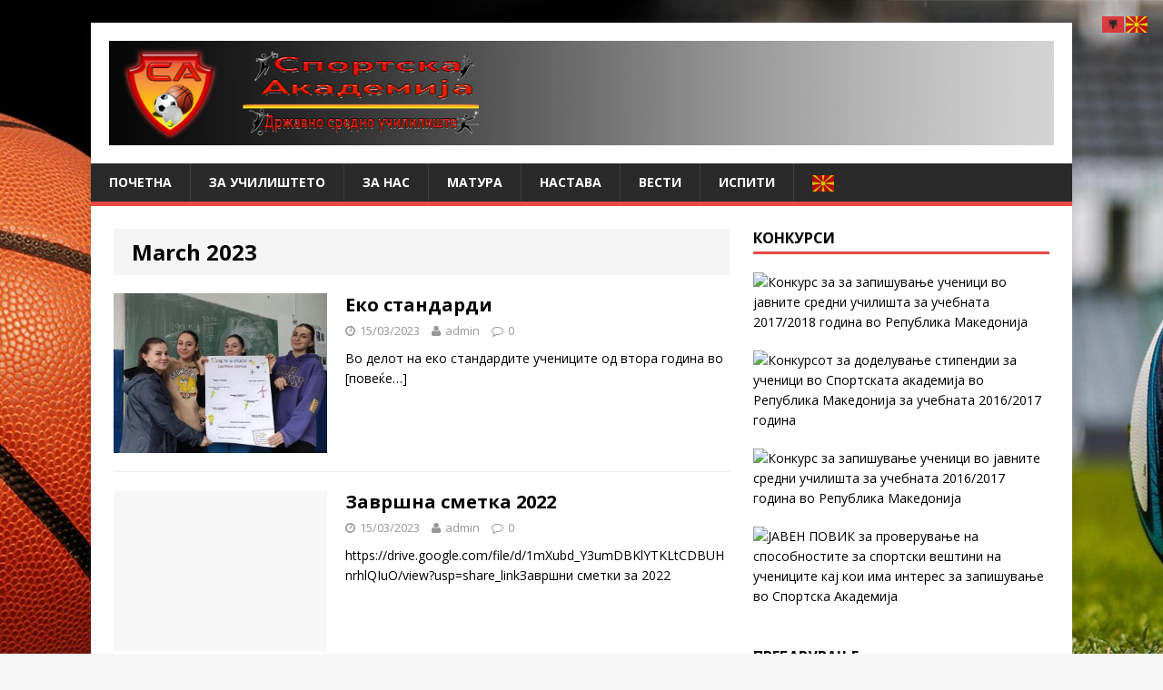

--- FILE ---
content_type: text/html; charset=UTF-8
request_url: https://sportskaakademija.edu.mk/2023/03/
body_size: 54337
content:
<!DOCTYPE html>
<html class="no-js" lang="en-US">
<head>
<meta charset="UTF-8">
<meta name="viewport" content="width=device-width, initial-scale=1.0">
<link rel="profile" href="http://gmpg.org/xfn/11" />
<link rel="pingback" href="https://sportskaakademija.edu.mk/xmlrpc.php" />
<title>March 2023 &#8211; ДСУ Спортска академија</title>
<link rel='dns-prefetch' href='//fonts.googleapis.com' />
<link rel='dns-prefetch' href='//s.w.org' />
<link rel="alternate" type="application/rss+xml" title="ДСУ Спортска академија &raquo; Feed" href="https://sportskaakademija.edu.mk/feed/" />
<link rel="alternate" type="application/rss+xml" title="ДСУ Спортска академија &raquo; Comments Feed" href="https://sportskaakademija.edu.mk/comments/feed/" />
		<script type="text/javascript">
			window._wpemojiSettings = {"baseUrl":"https:\/\/s.w.org\/images\/core\/emoji\/12.0.0-1\/72x72\/","ext":".png","svgUrl":"https:\/\/s.w.org\/images\/core\/emoji\/12.0.0-1\/svg\/","svgExt":".svg","source":{"concatemoji":"https:\/\/sportskaakademija.edu.mk\/wp-includes\/js\/wp-emoji-release.min.js?ver=5.3.20"}};
			!function(e,a,t){var n,r,o,i=a.createElement("canvas"),p=i.getContext&&i.getContext("2d");function s(e,t){var a=String.fromCharCode;p.clearRect(0,0,i.width,i.height),p.fillText(a.apply(this,e),0,0);e=i.toDataURL();return p.clearRect(0,0,i.width,i.height),p.fillText(a.apply(this,t),0,0),e===i.toDataURL()}function c(e){var t=a.createElement("script");t.src=e,t.defer=t.type="text/javascript",a.getElementsByTagName("head")[0].appendChild(t)}for(o=Array("flag","emoji"),t.supports={everything:!0,everythingExceptFlag:!0},r=0;r<o.length;r++)t.supports[o[r]]=function(e){if(!p||!p.fillText)return!1;switch(p.textBaseline="top",p.font="600 32px Arial",e){case"flag":return s([127987,65039,8205,9895,65039],[127987,65039,8203,9895,65039])?!1:!s([55356,56826,55356,56819],[55356,56826,8203,55356,56819])&&!s([55356,57332,56128,56423,56128,56418,56128,56421,56128,56430,56128,56423,56128,56447],[55356,57332,8203,56128,56423,8203,56128,56418,8203,56128,56421,8203,56128,56430,8203,56128,56423,8203,56128,56447]);case"emoji":return!s([55357,56424,55356,57342,8205,55358,56605,8205,55357,56424,55356,57340],[55357,56424,55356,57342,8203,55358,56605,8203,55357,56424,55356,57340])}return!1}(o[r]),t.supports.everything=t.supports.everything&&t.supports[o[r]],"flag"!==o[r]&&(t.supports.everythingExceptFlag=t.supports.everythingExceptFlag&&t.supports[o[r]]);t.supports.everythingExceptFlag=t.supports.everythingExceptFlag&&!t.supports.flag,t.DOMReady=!1,t.readyCallback=function(){t.DOMReady=!0},t.supports.everything||(n=function(){t.readyCallback()},a.addEventListener?(a.addEventListener("DOMContentLoaded",n,!1),e.addEventListener("load",n,!1)):(e.attachEvent("onload",n),a.attachEvent("onreadystatechange",function(){"complete"===a.readyState&&t.readyCallback()})),(n=t.source||{}).concatemoji?c(n.concatemoji):n.wpemoji&&n.twemoji&&(c(n.twemoji),c(n.wpemoji)))}(window,document,window._wpemojiSettings);
		</script>
		<style type="text/css">
img.wp-smiley,
img.emoji {
	display: inline !important;
	border: none !important;
	box-shadow: none !important;
	height: 1em !important;
	width: 1em !important;
	margin: 0 .07em !important;
	vertical-align: -0.1em !important;
	background: none !important;
	padding: 0 !important;
}
</style>
	<link rel='stylesheet' id='wp-block-library-css'  href='https://sportskaakademija.edu.mk/wp-includes/css/dist/block-library/style.min.css?ver=5.3.20' type='text/css' media='all' />
<link rel='stylesheet' id='mh-google-fonts-css'  href='https://fonts.googleapis.com/css?family=Open+Sans:400,400italic,700,600' type='text/css' media='all' />
<link rel='stylesheet' id='mh-magazine-lite-css'  href='https://sportskaakademija.edu.mk/wp-content/themes/mh-magazine-lite/style.css?ver=2.3.1' type='text/css' media='all' />
<link rel='stylesheet' id='mh-font-awesome-css'  href='https://sportskaakademija.edu.mk/wp-content/themes/mh-magazine-lite/includes/font-awesome.min.css' type='text/css' media='all' />
<script type='text/javascript' src='https://sportskaakademija.edu.mk/wp-includes/js/jquery/jquery.js?ver=1.12.4-wp'></script>
<script type='text/javascript' src='https://sportskaakademija.edu.mk/wp-includes/js/jquery/jquery-migrate.min.js?ver=1.4.1'></script>
<script type='text/javascript' src='https://sportskaakademija.edu.mk/wp-content/themes/mh-magazine-lite/js/scripts.js?ver=5.3.20'></script>
<link rel='https://api.w.org/' href='https://sportskaakademija.edu.mk/wp-json/' />
<link rel="EditURI" type="application/rsd+xml" title="RSD" href="https://sportskaakademija.edu.mk/xmlrpc.php?rsd" />
<link rel="wlwmanifest" type="application/wlwmanifest+xml" href="https://sportskaakademija.edu.mk/wp-includes/wlwmanifest.xml" /> 
<meta name="generator" content="WordPress 5.3.20" />
<!--[if lt IE 9]>
<script src="https://sportskaakademija.edu.mk/wp-content/themes/mh-magazine-lite/js/css3-mediaqueries.js"></script>
<![endif]-->
<style type="text/css" id="custom-background-css">
body.custom-background { background-image: url("https://sportskaakademija.edu.mk/wp-content/uploads/2016/05/Pozadina.jpg"); background-position: center top; background-size: auto; background-repeat: repeat; background-attachment: scroll; }
</style>
	<link rel="icon" href="https://sportskaakademija.edu.mk/wp-content/uploads/2016/04/cropped-Sportska-akademija-stit-32x32.png" sizes="32x32" />
<link rel="icon" href="https://sportskaakademija.edu.mk/wp-content/uploads/2016/04/cropped-Sportska-akademija-stit-192x192.png" sizes="192x192" />
<link rel="apple-touch-icon-precomposed" href="https://sportskaakademija.edu.mk/wp-content/uploads/2016/04/cropped-Sportska-akademija-stit-180x180.png" />
<meta name="msapplication-TileImage" content="https://sportskaakademija.edu.mk/wp-content/uploads/2016/04/cropped-Sportska-akademija-stit-270x270.png" />
</head>
<body id="mh-mobile" class="archive date custom-background mh-right-sb">
<div class="mh-container mh-container-outer">
<div class="mh-header-mobile-nav clearfix"></div>
<header class="mh-header">
	<div class="mh-container mh-container-inner mh-row clearfix">
		<div class="mh-custom-header" role="banner">
<a href="https://sportskaakademija.edu.mk/" title="ДСУ Спортска академија" rel="home">
<div class="mh-site-logo" role="banner">
<img class="mh-header-image" src="https://sportskaakademija.edu.mk/wp-content/uploads/2016/05/Sportska-akademija-logo1.jpg" height="150" width="1362" alt="ДСУ Спортска академија" />
</div>
</a>
</div>
	</div>
	<div class="mh-main-nav-wrap">
		<nav class="mh-main-nav mh-container mh-container-inner clearfix">
			<div class="menu-meni-container"><ul id="menu-meni" class="menu"><li id="menu-item-14" class="menu-item menu-item-type-post_type menu-item-object-page menu-item-home menu-item-14"><a href="https://sportskaakademija.edu.mk/">Почетна</a></li>
<li id="menu-item-184" class="menu-item menu-item-type-post_type menu-item-object-page menu-item-has-children menu-item-184"><a href="https://sportskaakademija.edu.mk/%d0%b7%d0%b0-%d1%83%d1%87%d0%b8%d0%bb%d0%b8%d1%88%d1%82%d0%b5%d1%82%d0%be/">За училиштето</a>
<ul class="sub-menu">
	<li id="menu-item-49" class="menu-item menu-item-type-post_type menu-item-object-page menu-item-49"><a href="https://sportskaakademija.edu.mk/%d0%ba%d0%be%d0%bd%d1%82%d0%b0%d0%ba%d1%82/">Контакт</a></li>
	<li id="menu-item-125" class="menu-item menu-item-type-post_type menu-item-object-page menu-item-has-children menu-item-125"><a href="https://sportskaakademija.edu.mk/%d0%b4%d0%be%d0%ba%d1%83%d0%bc%d0%b5%d0%bd%d1%82%d0%b8/">Прописи</a>
	<ul class="sub-menu">
		<li id="menu-item-189" class="menu-item menu-item-type-post_type menu-item-object-page menu-item-189"><a href="https://sportskaakademija.edu.mk/%d0%b7%d0%b0%d0%ba%d0%be%d0%bd%d0%b8/">Закони</a></li>
		<li id="menu-item-192" class="menu-item menu-item-type-post_type menu-item-object-page menu-item-192"><a href="https://sportskaakademija.edu.mk/%d0%bf%d1%80%d0%b0%d0%b2%d0%b8%d0%bb%d0%bd%d0%b8%d1%86%d0%b8/">Правилници</a></li>
		<li id="menu-item-705" class="menu-item menu-item-type-post_type menu-item-object-page menu-item-705"><a href="https://sportskaakademija.edu.mk/%d0%bd%d0%be%d1%80%d0%bc%d0%b0%d1%82%d0%b8%d0%b2%d0%bd%d0%b8-%d0%b0%d0%ba%d1%82%d0%b8-%d0%bd%d0%b0-%d1%83%d1%87%d0%b8%d0%bb%d0%b8%d1%88%d1%82%d0%b5%d1%82%d0%be/">Нормативни акти на училиштето</a></li>
	</ul>
</li>
</ul>
</li>
<li id="menu-item-44" class="menu-item menu-item-type-post_type menu-item-object-page menu-item-has-children menu-item-44"><a href="https://sportskaakademija.edu.mk/%d0%b7%d0%b0-%d0%bd%d0%b0%d1%81/">За нас</a>
<ul class="sub-menu">
	<li id="menu-item-100" class="menu-item menu-item-type-post_type menu-item-object-page menu-item-100"><a href="https://sportskaakademija.edu.mk/%d0%b4%d0%b8%d1%80%d0%b5%d0%ba%d1%82%d0%be%d1%80/">Директор</a></li>
	<li id="menu-item-197" class="menu-item menu-item-type-post_type menu-item-object-page menu-item-197"><a href="https://sportskaakademija.edu.mk/%d0%bf%d1%80%d0%be%d1%84%d0%b5%d1%81%d0%be%d1%80%d0%b8/">Професори</a></li>
	<li id="menu-item-200" class="menu-item menu-item-type-post_type menu-item-object-page menu-item-200"><a href="https://sportskaakademija.edu.mk/%d0%bc%d0%b5%d0%bd%d1%82%d0%be%d1%80%d0%b8/">Ментори</a></li>
	<li id="menu-item-352" class="menu-item menu-item-type-post_type menu-item-object-page menu-item-352"><a href="https://sportskaakademija.edu.mk/%d1%82%d1%80%d0%b5%d0%bd%d0%b5%d1%80%d0%b8/">Тренери</a></li>
	<li id="menu-item-203" class="menu-item menu-item-type-post_type menu-item-object-page menu-item-203"><a href="https://sportskaakademija.edu.mk/%d0%b0%d0%b4%d0%bc%d0%b8%d0%bd%d0%b8%d1%81%d1%82%d1%80%d0%b0%d1%86%d0%b8%d1%98%d0%b0/">Администрација</a></li>
	<li id="menu-item-1967" class="menu-item menu-item-type-post_type menu-item-object-page menu-item-1967"><a href="https://sportskaakademija.edu.mk/%d1%81%d1%82%d1%80%d1%83%d1%87%d0%bd%d0%b0-%d1%81%d0%bb%d1%83%d0%b6%d0%b1%d0%b0/">Стручна служба</a></li>
	<li id="menu-item-1466" class="menu-item menu-item-type-post_type menu-item-object-page menu-item-1466"><a href="https://sportskaakademija.edu.mk/%d0%b5-%d0%bd%d0%b0%d1%81%d1%82%d0%b0%d0%b2%d0%b0/">Е-настава</a></li>
</ul>
</li>
<li id="menu-item-1629" class="menu-item menu-item-type-custom menu-item-object-custom menu-item-1629"><a href="http://sportskaakademija.edu.mk/%d0%b5-%d0%bc%d0%b0%d1%82%d1%83%d1%80%d0%b0/">Матура</a></li>
<li id="menu-item-52" class="menu-item menu-item-type-post_type menu-item-object-page menu-item-has-children menu-item-52"><a href="https://sportskaakademija.edu.mk/%d0%bd%d0%b0%d1%81%d1%82%d0%b0%d0%b2%d0%b0/">Настава</a>
<ul class="sub-menu">
	<li id="menu-item-361" class="menu-item menu-item-type-post_type menu-item-object-page menu-item-361"><a href="https://sportskaakademija.edu.mk/%d0%bd%d0%b0%d1%81%d1%82%d0%b0%d0%b2%d0%b5%d0%bd-%d0%bf%d0%bb%d0%b0%d0%bd/">Наставен план</a></li>
	<li id="menu-item-355" class="menu-item menu-item-type-post_type menu-item-object-page menu-item-355"><a href="https://sportskaakademija.edu.mk/%d0%bf%d0%b0%d1%80%d0%b0%d0%bb%d0%b5%d0%bb%d0%ba%d0%b8/">Паралелки</a></li>
	<li id="menu-item-386" class="menu-item menu-item-type-post_type menu-item-object-page menu-item-386"><a href="https://sportskaakademija.edu.mk/%d0%bf%d1%80%d0%be%d1%84%d0%b5%d1%81%d0%be%d1%80%d0%b8/">Професори</a></li>
	<li id="menu-item-17" class="menu-item menu-item-type-post_type menu-item-object-page menu-item-has-children menu-item-17"><a href="https://sportskaakademija.edu.mk/%d1%83%d0%bf%d0%b8%d1%81%d0%b8/">Уписи</a>
	<ul class="sub-menu">
		<li id="menu-item-968" class="menu-item menu-item-type-post_type menu-item-object-page menu-item-968"><a href="https://sportskaakademija.edu.mk/%d1%83%d0%bf%d0%b8%d1%81%d0%b8/%d1%80%d0%b5%d0%b7%d1%83%d0%bb%d1%82%d0%b0%d1%82%d0%b8-%d0%be%d0%b4-%d1%81%d0%b5%d0%bb%d0%b5%d0%ba%d1%86%d0%b8%d1%98%d0%b0-%d0%b7%d0%b0-%d1%83%d0%bf%d0%b8%d1%81/">Резултати од селекција за упис</a></li>
	</ul>
</li>
</ul>
</li>
<li id="menu-item-334" class="menu-item menu-item-type-custom menu-item-object-custom menu-item-has-children menu-item-334"><a href="http://sportskaakademija.edu.mk/2017/">Вести</a>
<ul class="sub-menu">
	<li id="menu-item-181" class="menu-item menu-item-type-post_type menu-item-object-page menu-item-has-children menu-item-181"><a href="https://sportskaakademija.edu.mk/%d1%84%d0%be%d1%82%d0%be%d0%b3%d0%b0%d0%bb%d0%b5%d1%80%d0%b8%d1%98%d0%b0/">Фотогалерија</a>
	<ul class="sub-menu">
		<li id="menu-item-639" class="menu-item menu-item-type-post_type menu-item-object-page menu-item-639"><a href="https://sportskaakademija.edu.mk/%d0%b2%d0%b8%d0%b4%d0%b5%d0%be-%d0%b3%d0%b0%d0%bb%d0%b5%d1%80%d0%b8%d1%98%d0%b0/">Видео галерија</a></li>
	</ul>
</li>
	<li id="menu-item-867" class="menu-item menu-item-type-custom menu-item-object-custom menu-item-867"><a href="http://sportskaakademija.edu.mk/2016/">2016</a></li>
	<li id="menu-item-1351" class="menu-item menu-item-type-custom menu-item-object-custom menu-item-1351"><a href="http://sportskaakademija.edu.mk/wp-content/uploads/2019/03/Zavrsna_smetka_2018.pdf">Завршна сметка за 2018</a></li>
	<li id="menu-item-1586" class="menu-item menu-item-type-custom menu-item-object-custom menu-item-1586"><a href="http://sportskaakademija.edu.mk/%d0%bf%d1%80%d0%b8%d1%85%d0%be%d0%b4%d0%b8-%d1%80%d0%b0%d1%81%d1%85%d0%be%d0%b4%d0%b8-%d0%b8-%d0%b1%d0%b8%d0%bb%d0%b0%d0%bd%d1%81-%d0%bd%d0%b0-%d1%81%d0%be%d1%81%d1%82%d0%be%d1%98%d0%b1%d0%b0-%d0%b7-2/">Приходи и расходи за 2019 година</a></li>
	<li id="menu-item-2066" class="menu-item menu-item-type-custom menu-item-object-custom menu-item-2066"><a href="http://sportskaakademija.edu.mk/%d0%bf%d1%80%d0%b8%d1%85%d0%be%d0%b4%d0%b8-%d1%80%d0%b0%d1%81%d1%85%d0%be%d0%b4%d0%b8-%d0%b8-%d0%b1%d0%b8%d0%bb%d0%b0%d0%bd%d1%81-%d0%bd%d0%b0-%d1%81%d0%be%d1%81%d1%82%d0%be%d1%98%d0%b1%d0%b0-%d0%b7-3/">Завршна сметка за 2020</a></li>
	<li id="menu-item-2182" class="menu-item menu-item-type-custom menu-item-object-custom menu-item-2182"><a href="http://sportskaakademija.edu.mk/%d0%b7%d0%b0%d0%b2%d1%80%d1%88%d0%bd%d0%b0-%d1%81%d0%bc%d0%b5%d1%82%d0%ba%d0%b0-%d0%b4%d1%81%d1%83-%d1%81%d0%bf%d0%be%d1%80%d1%82%d1%81%d0%ba%d0%b0-%d0%b0%d0%ba%d0%b0%d0%b4%d0%b5%d0%bc%d0%b8%d1%98/">Завршна сметка за 2021</a></li>
	<li id="menu-item-2400" class="menu-item menu-item-type-custom menu-item-object-custom menu-item-2400"><a href="http://sportskaakademija.edu.mk/%d0%b7%d0%b0%d0%b2%d1%80%d1%88%d0%bd%d0%b0-%d1%81%d0%bc%d0%b5%d1%82%d0%ba%d0%b0-2022/">Завршна сметка за 2022</a></li>
	<li id="menu-item-2546" class="menu-item menu-item-type-custom menu-item-object-custom menu-item-2546"><a href="https://sportskaakademija.edu.mk/%d0%b7%d0%b0%d0%b2%d1%80%d1%88%d0%bd%d0%b0-%d1%81%d0%bc%d0%b5%d1%82%d0%ba%d0%b0-%d0%b7%d0%b0-2023/">Завршна сметка за 2023</a></li>
</ul>
</li>
<li id="menu-item-1981" class="menu-item menu-item-type-post_type menu-item-object-page menu-item-1981"><a href="https://sportskaakademija.edu.mk/%d0%b8%d1%81%d0%bf%d0%b8%d1%82%d0%b8/">Испити</a></li>
<li class="menu-item menu-item-gtranslate menu-item-has-children notranslate"><a href="#" data-gt-lang="mk" class="gt-current-wrapper notranslate"><img src="https://sportskaakademija.edu.mk/wp-content/plugins/gtranslate/flags/svg/mk.svg" width="24" height="24" alt="mk" loading="lazy"></a><ul class="dropdown-menu sub-menu"><li class="menu-item menu-item-gtranslate-child"><a href="#" data-gt-lang="sq" class="notranslate"><img src="https://sportskaakademija.edu.mk/wp-content/plugins/gtranslate/flags/svg/sq.svg" width="24" height="24" alt="sq" loading="lazy"></a></li><li class="menu-item menu-item-gtranslate-child"><a href="#" data-gt-lang="mk" class="gt-current-lang notranslate"><img src="https://sportskaakademija.edu.mk/wp-content/plugins/gtranslate/flags/svg/mk.svg" width="24" height="24" alt="mk" loading="lazy"></a></li></ul></li></ul></div>		</nav>
	</div>
</header><div class="mh-wrapper clearfix">
	<div id="main-content" class="mh-content"><header class="page-header">
<h1 class="page-title">March 2023</h1>
</header>
<article class="mh-loop-item clearfix post-2384 post type-post status-publish format-standard has-post-thumbnail hentry category-uncategorized category-11">
	<div class="mh-loop-thumb">
		<a href="https://sportskaakademija.edu.mk/%d0%b5%d0%ba%d0%be-%d1%81%d1%82%d0%b0%d0%bd%d0%b4%d0%b0%d1%80%d0%b4%d0%b8/"><img width="326" height="245" src="https://sportskaakademija.edu.mk/wp-content/uploads/2023/03/335585409_167496459465907_867832649811241710_n-326x245.jpg" class="attachment-mh-magazine-lite-medium size-mh-magazine-lite-medium wp-post-image" alt="" srcset="https://sportskaakademija.edu.mk/wp-content/uploads/2023/03/335585409_167496459465907_867832649811241710_n-326x245.jpg 326w, https://sportskaakademija.edu.mk/wp-content/uploads/2023/03/335585409_167496459465907_867832649811241710_n-678x509.jpg 678w, https://sportskaakademija.edu.mk/wp-content/uploads/2023/03/335585409_167496459465907_867832649811241710_n-80x60.jpg 80w" sizes="(max-width: 326px) 100vw, 326px" />		</a>
	</div>
	<div class="mh-loop-content clearfix">
		<header class="mh-loop-header">
			<h3 class="entry-title mh-loop-title">
				<a href="https://sportskaakademija.edu.mk/%d0%b5%d0%ba%d0%be-%d1%81%d1%82%d0%b0%d0%bd%d0%b4%d0%b0%d1%80%d0%b4%d0%b8/" rel="bookmark">
					Еко стандарди				</a>
			</h3>
			<div class="mh-meta mh-loop-meta">
				<span class="mh-meta-date updated"><i class="fa fa-clock-o"></i>15/03/2023</span>
<span class="mh-meta-author author vcard"><i class="fa fa-user"></i><a class="fn" href="https://sportskaakademija.edu.mk/author/admin/">admin</a></span>
<span class="mh-meta-comments"><i class="fa fa-comment-o"></i><a class="mh-comment-count-link" href="https://sportskaakademija.edu.mk/%d0%b5%d0%ba%d0%be-%d1%81%d1%82%d0%b0%d0%bd%d0%b4%d0%b0%d1%80%d0%b4%d0%b8/#mh-comments">0</a></span>
			</div>
		</header>
		<div class="mh-loop-excerpt">
			<div class="mh-excerpt"><p>Во делот на еко стандардите учениците од втора година во <a class="mh-excerpt-more" href="https://sportskaakademija.edu.mk/%d0%b5%d0%ba%d0%be-%d1%81%d1%82%d0%b0%d0%bd%d0%b4%d0%b0%d1%80%d0%b4%d0%b8/" title="Еко стандарди">[повеќе&#8230;]</a></p>
</div>		</div>
	</div>
</article><article class="mh-loop-item clearfix post-2380 post type-post status-publish format-standard hentry category-uncategorized category-21">
	<div class="mh-loop-thumb">
		<a href="https://sportskaakademija.edu.mk/%d0%b7%d0%b0%d0%b2%d1%80%d1%88%d0%bd%d0%b0-%d1%81%d0%bc%d0%b5%d1%82%d0%ba%d0%b0-2022/"><img class="mh-image-placeholder" src="https://sportskaakademija.edu.mk/wp-content/themes/mh-magazine-lite/images/placeholder-medium.png" alt="No Picture" />		</a>
	</div>
	<div class="mh-loop-content clearfix">
		<header class="mh-loop-header">
			<h3 class="entry-title mh-loop-title">
				<a href="https://sportskaakademija.edu.mk/%d0%b7%d0%b0%d0%b2%d1%80%d1%88%d0%bd%d0%b0-%d1%81%d0%bc%d0%b5%d1%82%d0%ba%d0%b0-2022/" rel="bookmark">
					Завршна сметка 2022				</a>
			</h3>
			<div class="mh-meta mh-loop-meta">
				<span class="mh-meta-date updated"><i class="fa fa-clock-o"></i>15/03/2023</span>
<span class="mh-meta-author author vcard"><i class="fa fa-user"></i><a class="fn" href="https://sportskaakademija.edu.mk/author/admin/">admin</a></span>
<span class="mh-meta-comments"><i class="fa fa-comment-o"></i><a class="mh-comment-count-link" href="https://sportskaakademija.edu.mk/%d0%b7%d0%b0%d0%b2%d1%80%d1%88%d0%bd%d0%b0-%d1%81%d0%bc%d0%b5%d1%82%d0%ba%d0%b0-2022/#mh-comments">0</a></span>
			</div>
		</header>
		<div class="mh-loop-excerpt">
			<div class="mh-excerpt"><p>https://drive.google.com/file/d/1mXubd_Y3umDBKlYTKLtCDBUHnrhlQIuO/view?usp=share_linkЗавршни сметки за 2022</p>
</div>		</div>
	</div>
</article>	</div>
	<aside class="mh-widget-col-1 mh-sidebar">
	<div id="text-15" class="mh-widget widget_text"><h4 class="mh-widget-title"><span class="mh-widget-title-inner">Конкурси</span></h4>			<div class="textwidget"><a title="Конкурс за за запишување ученици во јавните средни училишта за учебната 2017/2018 година во Република Македонија" href="http://sportskaakademija.edu.mk/wp-content/uploads/2017/04/Konkurs-2017-2018.pdf"><img class="alignnone size-full wp-image-87" alt="Конкурс за за запишување ученици во јавните средни училишта за учебната 2017/2018 година во Република Македонија" /></a>

<a title="Конкурс за стипендии" href="http://www.mon.gov.mk/index.php/2014-07-23-14-03-24/vesti-i-nastani/1578-2016-2019"_blank"><img class="alignnone size-full wp-image-87" alt="Конкурсот за доделување стипендии за ученици во Спортската академија во Република Македонија за учебната 2016/2017 година" /></a>

<a title="Конкурс" href="http://mon.gov.mk/images/Konkurs-mak.pdf" target="_blank" rel="noopener noreferrer"><img class="alignnone size-full wp-image-87" alt="Конкурс за запишување ученици во јавните средни училишта за учебната 2016/2017 година во Република Македонија" /></a>

<a title="Упис во ДСУ Спортска академија" href="http://sportskaakademija.edu.mk/%D1%83%D0%BF%D0%B8%D1%81%D0%B8/"_blank"><img class="alignnone size-full wp-image-87" alt="ЈАВЕН ПОВИК за проверување на способностите за спортски вештини на учениците кај кои има интерес за запишување во Спортска Академија" /></a></div>
		</div><div id="search-2" class="mh-widget widget_search"><h4 class="mh-widget-title"><span class="mh-widget-title-inner">Пребарување</span></h4><form role="search" method="get" class="search-form" action="https://sportskaakademija.edu.mk/">
				<label>
					<span class="screen-reader-text">Search for:</span>
					<input type="search" class="search-field" placeholder="Search &hellip;" value="" name="s" />
				</label>
				<input type="submit" class="search-submit" value="Search" />
			</form></div><div id="gtranslate-2" class="mh-widget widget_gtranslate"><div class="gtranslate_wrapper" id="gt-wrapper-30628494"></div></div>		<div id="recent-posts-2" class="mh-widget widget_recent_entries">		<h4 class="mh-widget-title"><span class="mh-widget-title-inner">Најнови вести</span></h4>		<ul>
											<li>
					<a href="https://sportskaakademija.edu.mk/%d0%b8%d0%b2%d0%be-%d0%bc%d0%b0%d1%80%d0%ba%d0%be%d0%b2%d1%81%d0%ba%d0%b8-%d0%b4%d0%b2%d0%be%d0%b5%d0%bd-%d1%81%d1%82%d1%80%d0%b5%d0%bb%d0%b5%d1%86-%d0%b2%d0%be-%d1%82%d1%80%d0%b8%d1%83%d0%bc%d1%84/">Иво Марковски, двоен стрелец во триумфот на Македонија против Црна Гора</a>
											<span class="post-date">14/12/2025</span>
									</li>
											<li>
					<a href="https://sportskaakademija.edu.mk/%d0%b5%d0%b4%d0%b5%d0%bd-%d1%82%d0%b8%d0%bc-%d0%b7%d0%b0-%d1%81%d0%b5%d0%ba%d0%be%d0%b5-%d0%b4%d0%b5%d1%82%d0%b5-%d0%bd%d1%83%d0%bb%d1%82%d0%b0-%d0%b4%d0%b8%d1%81%d0%ba%d1%80%d0%b8%d0%bc/">Еден тим за секое дете – нулта дискриминација</a>
											<span class="post-date">27/11/2025</span>
									</li>
											<li>
					<a href="https://sportskaakademija.edu.mk/%d0%b5%d0%b4%d0%bd%d0%be%d0%b4%d0%bd%d0%b5%d0%b2%d0%bd%d0%b0-%d0%b5%d0%ba%d1%81%d0%ba%d1%83%d1%80%d0%b7%d0%b8%d1%98%d0%b0-%d0%b2%d0%be%d0%b4%d0%bd%d0%be/">Еднодневна екскурзија Водно</a>
											<span class="post-date">05/11/2025</span>
									</li>
					</ul>
		</div><div id="archives-2" class="mh-widget widget_archive"><h4 class="mh-widget-title"><span class="mh-widget-title-inner">Архива</span></h4>		<label class="screen-reader-text" for="archives-dropdown-2">Архива</label>
		<select id="archives-dropdown-2" name="archive-dropdown">
			
			<option value="">Select Month</option>
				<option value='https://sportskaakademija.edu.mk/2025/12/'> December 2025 &nbsp;(1)</option>
	<option value='https://sportskaakademija.edu.mk/2025/11/'> November 2025 &nbsp;(2)</option>
	<option value='https://sportskaakademija.edu.mk/2025/08/'> August 2025 &nbsp;(1)</option>
	<option value='https://sportskaakademija.edu.mk/2025/07/'> July 2025 &nbsp;(3)</option>
	<option value='https://sportskaakademija.edu.mk/2025/06/'> June 2025 &nbsp;(5)</option>
	<option value='https://sportskaakademija.edu.mk/2025/05/'> May 2025 &nbsp;(1)</option>
	<option value='https://sportskaakademija.edu.mk/2025/04/'> April 2025 &nbsp;(3)</option>
	<option value='https://sportskaakademija.edu.mk/2025/03/'> March 2025 &nbsp;(1)</option>
	<option value='https://sportskaakademija.edu.mk/2025/02/'> February 2025 &nbsp;(1)</option>
	<option value='https://sportskaakademija.edu.mk/2025/01/'> January 2025 &nbsp;(2)</option>
	<option value='https://sportskaakademija.edu.mk/2024/12/'> December 2024 &nbsp;(3)</option>
	<option value='https://sportskaakademija.edu.mk/2024/11/'> November 2024 &nbsp;(2)</option>
	<option value='https://sportskaakademija.edu.mk/2024/10/'> October 2024 &nbsp;(1)</option>
	<option value='https://sportskaakademija.edu.mk/2024/09/'> September 2024 &nbsp;(1)</option>
	<option value='https://sportskaakademija.edu.mk/2024/08/'> August 2024 &nbsp;(3)</option>
	<option value='https://sportskaakademija.edu.mk/2024/07/'> July 2024 &nbsp;(2)</option>
	<option value='https://sportskaakademija.edu.mk/2024/06/'> June 2024 &nbsp;(2)</option>
	<option value='https://sportskaakademija.edu.mk/2024/05/'> May 2024 &nbsp;(1)</option>
	<option value='https://sportskaakademija.edu.mk/2024/04/'> April 2024 &nbsp;(2)</option>
	<option value='https://sportskaakademija.edu.mk/2024/03/'> March 2024 &nbsp;(2)</option>
	<option value='https://sportskaakademija.edu.mk/2024/02/'> February 2024 &nbsp;(1)</option>
	<option value='https://sportskaakademija.edu.mk/2023/12/'> December 2023 &nbsp;(1)</option>
	<option value='https://sportskaakademija.edu.mk/2023/10/'> October 2023 &nbsp;(2)</option>
	<option value='https://sportskaakademija.edu.mk/2023/09/'> September 2023 &nbsp;(2)</option>
	<option value='https://sportskaakademija.edu.mk/2023/08/'> August 2023 &nbsp;(1)</option>
	<option value='https://sportskaakademija.edu.mk/2023/07/'> July 2023 &nbsp;(2)</option>
	<option value='https://sportskaakademija.edu.mk/2023/06/'> June 2023 &nbsp;(2)</option>
	<option value='https://sportskaakademija.edu.mk/2023/05/'> May 2023 &nbsp;(3)</option>
	<option value='https://sportskaakademija.edu.mk/2023/04/'> April 2023 &nbsp;(2)</option>
	<option value='https://sportskaakademija.edu.mk/2023/03/' selected='selected'> March 2023 &nbsp;(2)</option>
	<option value='https://sportskaakademija.edu.mk/2023/01/'> January 2023 &nbsp;(3)</option>
	<option value='https://sportskaakademija.edu.mk/2022/12/'> December 2022 &nbsp;(1)</option>
	<option value='https://sportskaakademija.edu.mk/2022/11/'> November 2022 &nbsp;(3)</option>
	<option value='https://sportskaakademija.edu.mk/2022/10/'> October 2022 &nbsp;(4)</option>
	<option value='https://sportskaakademija.edu.mk/2022/08/'> August 2022 &nbsp;(1)</option>
	<option value='https://sportskaakademija.edu.mk/2022/07/'> July 2022 &nbsp;(2)</option>
	<option value='https://sportskaakademija.edu.mk/2022/06/'> June 2022 &nbsp;(3)</option>
	<option value='https://sportskaakademija.edu.mk/2022/05/'> May 2022 &nbsp;(4)</option>
	<option value='https://sportskaakademija.edu.mk/2022/04/'> April 2022 &nbsp;(1)</option>
	<option value='https://sportskaakademija.edu.mk/2022/03/'> March 2022 &nbsp;(1)</option>
	<option value='https://sportskaakademija.edu.mk/2021/12/'> December 2021 &nbsp;(1)</option>
	<option value='https://sportskaakademija.edu.mk/2021/10/'> October 2021 &nbsp;(1)</option>
	<option value='https://sportskaakademija.edu.mk/2021/09/'> September 2021 &nbsp;(1)</option>
	<option value='https://sportskaakademija.edu.mk/2021/08/'> August 2021 &nbsp;(2)</option>
	<option value='https://sportskaakademija.edu.mk/2021/07/'> July 2021 &nbsp;(1)</option>
	<option value='https://sportskaakademija.edu.mk/2021/06/'> June 2021 &nbsp;(1)</option>
	<option value='https://sportskaakademija.edu.mk/2021/05/'> May 2021 &nbsp;(1)</option>
	<option value='https://sportskaakademija.edu.mk/2021/04/'> April 2021 &nbsp;(1)</option>
	<option value='https://sportskaakademija.edu.mk/2021/03/'> March 2021 &nbsp;(1)</option>
	<option value='https://sportskaakademija.edu.mk/2020/12/'> December 2020 &nbsp;(4)</option>
	<option value='https://sportskaakademija.edu.mk/2020/11/'> November 2020 &nbsp;(2)</option>
	<option value='https://sportskaakademija.edu.mk/2020/10/'> October 2020 &nbsp;(4)</option>
	<option value='https://sportskaakademija.edu.mk/2020/09/'> September 2020 &nbsp;(4)</option>
	<option value='https://sportskaakademija.edu.mk/2020/08/'> August 2020 &nbsp;(3)</option>
	<option value='https://sportskaakademija.edu.mk/2020/07/'> July 2020 &nbsp;(1)</option>
	<option value='https://sportskaakademija.edu.mk/2020/06/'> June 2020 &nbsp;(5)</option>
	<option value='https://sportskaakademija.edu.mk/2020/05/'> May 2020 &nbsp;(6)</option>
	<option value='https://sportskaakademija.edu.mk/2020/04/'> April 2020 &nbsp;(5)</option>
	<option value='https://sportskaakademija.edu.mk/2020/03/'> March 2020 &nbsp;(16)</option>
	<option value='https://sportskaakademija.edu.mk/2019/03/'> March 2019 &nbsp;(1)</option>
	<option value='https://sportskaakademija.edu.mk/2018/06/'> June 2018 &nbsp;(1)</option>
	<option value='https://sportskaakademija.edu.mk/2018/05/'> May 2018 &nbsp;(1)</option>
	<option value='https://sportskaakademija.edu.mk/2018/03/'> March 2018 &nbsp;(1)</option>
	<option value='https://sportskaakademija.edu.mk/2018/01/'> January 2018 &nbsp;(1)</option>
	<option value='https://sportskaakademija.edu.mk/2017/12/'> December 2017 &nbsp;(7)</option>
	<option value='https://sportskaakademija.edu.mk/2017/10/'> October 2017 &nbsp;(1)</option>
	<option value='https://sportskaakademija.edu.mk/2017/09/'> September 2017 &nbsp;(2)</option>
	<option value='https://sportskaakademija.edu.mk/2017/07/'> July 2017 &nbsp;(1)</option>
	<option value='https://sportskaakademija.edu.mk/2017/06/'> June 2017 &nbsp;(7)</option>
	<option value='https://sportskaakademija.edu.mk/2017/05/'> May 2017 &nbsp;(8)</option>
	<option value='https://sportskaakademija.edu.mk/2017/04/'> April 2017 &nbsp;(2)</option>
	<option value='https://sportskaakademija.edu.mk/2017/03/'> March 2017 &nbsp;(4)</option>
	<option value='https://sportskaakademija.edu.mk/2017/01/'> January 2017 &nbsp;(1)</option>
	<option value='https://sportskaakademija.edu.mk/2016/12/'> December 2016 &nbsp;(2)</option>
	<option value='https://sportskaakademija.edu.mk/2016/09/'> September 2016 &nbsp;(2)</option>
	<option value='https://sportskaakademija.edu.mk/2016/06/'> June 2016 &nbsp;(1)</option>
	<option value='https://sportskaakademija.edu.mk/2016/05/'> May 2016 &nbsp;(3)</option>
	<option value='https://sportskaakademija.edu.mk/2016/04/'> April 2016 &nbsp;(11)</option>
	<option value='https://sportskaakademija.edu.mk/2016/03/'> March 2016 &nbsp;(2)</option>

		</select>

<script type="text/javascript">
/* <![CDATA[ */
(function() {
	var dropdown = document.getElementById( "archives-dropdown-2" );
	function onSelectChange() {
		if ( dropdown.options[ dropdown.selectedIndex ].value !== '' ) {
			document.location.href = this.options[ this.selectedIndex ].value;
		}
	}
	dropdown.onchange = onSelectChange;
})();
/* ]]> */
</script>

		</div><div id="mh_magazine_lite_posts_focus-2" class="mh-widget mh_magazine_lite_posts_focus"><h4 class="mh-widget-title"><span class="mh-widget-title-inner"><a href="https://sportskaakademija.edu.mk/category/%d0%b8%d0%bd%d1%82%d0%b5%d1%80%d0%b2%d1%98%d1%83/" class="mh-widget-title-link">Интервју</a></span></h4><div class="mh-row mh-posts-focus-widget clearfix">
							<div class="mh-col-3-4 mh-posts-focus-wrap mh-posts-focus-inner clearfix">
								<div class="mh-col-3-4 mh-posts-focus-wrap mh-posts-focus-large clearfix">
									<article class="mh-posts-focus-item mh-posts-focus-item-large clearfix post-87 post type-post status-publish format-standard has-post-thumbnail hentry category-12 tag-3 tag-15">
										<div class="mh-posts-focus-thumb mh-posts-focus-thumb-large">
											<a href="https://sportskaakademija.edu.mk/%d1%98%d0%be%d0%b2%d0%b0%d0%bd%d0%be%d0%b2%d1%81%d0%ba%d0%b8-%d0%b7%d0%b0-%d0%bc%d0%b0%d0%ba%d0%b5%d0%b4%d0%be%d0%bd%d1%81%d0%ba%d0%b8-%d1%81%d0%bf%d0%be%d1%80%d1%82-%d0%bc%d0%b0%d0%ba%d1%81%d0%b8/" title="Јовановски за Македонски спорт: Максимална поддршка за спортскиот и академски развој на спортистите"><img width="300" height="100" src="https://sportskaakademija.edu.mk/wp-content/uploads/2016/04/Sportska-akademija-logo.jpg" class="attachment-mh-magazine-lite-large size-mh-magazine-lite-large wp-post-image" alt="" />											</a>
										</div>
										<h3 class="mh-posts-focus-title mh-posts-focus-title-large">
											<a href="https://sportskaakademija.edu.mk/%d1%98%d0%be%d0%b2%d0%b0%d0%bd%d0%be%d0%b2%d1%81%d0%ba%d0%b8-%d0%b7%d0%b0-%d0%bc%d0%b0%d0%ba%d0%b5%d0%b4%d0%be%d0%bd%d1%81%d0%ba%d0%b8-%d1%81%d0%bf%d0%be%d1%80%d1%82-%d0%bc%d0%b0%d0%ba%d1%81%d0%b8/" title="Јовановски за Македонски спорт: Максимална поддршка за спортскиот и академски развој на спортистите" rel="bookmark">
												Јовановски за Македонски спорт: Максимална поддршка за спортскиот и академски развој на спортистите											</a>
										</h3>
										<div class="mh-meta mh-posts-focus-meta mh-posts-focus-meta-large">
											<span class="mh-meta-date updated"><i class="fa fa-clock-o"></i>29/04/2016</span>
<span class="mh-meta-comments"><i class="fa fa-comment-o"></i><a class="mh-comment-count-link" href="https://sportskaakademija.edu.mk/%d1%98%d0%be%d0%b2%d0%b0%d0%bd%d0%be%d0%b2%d1%81%d0%ba%d0%b8-%d0%b7%d0%b0-%d0%bc%d0%b0%d0%ba%d0%b5%d0%b4%d0%be%d0%bd%d1%81%d0%ba%d0%b8-%d1%81%d0%bf%d0%be%d1%80%d1%82-%d0%bc%d0%b0%d0%ba%d1%81%d0%b8/#mh-comments">0</a></span>
										</div>
										<div class="mh-posts-focus-excerpt mh-posts-focus-excerpt-large clearfix">
											<div class="mh-excerpt"><p>Интервју со Дејан Јовановски, директорот на Државната спортска академија „Наши <a class="mh-excerpt-more" href="https://sportskaakademija.edu.mk/%d1%98%d0%be%d0%b2%d0%b0%d0%bd%d0%be%d0%b2%d1%81%d0%ba%d0%b8-%d0%b7%d0%b0-%d0%bc%d0%b0%d0%ba%d0%b5%d0%b4%d0%be%d0%bd%d1%81%d0%ba%d0%b8-%d1%81%d0%bf%d0%be%d1%80%d1%82-%d0%bc%d0%b0%d0%ba%d1%81%d0%b8/" title="Јовановски за Македонски спорт: Максимална поддршка за спортскиот и академски развој на спортистите">[повеќе&#8230;]</a></p>
</div>										</div>
									</article>
								</div><div class="mh-col-1-4 mh-posts-focus-wrap mh-posts-focus-small mh-posts-focus-small-inner clearfix">
							<article class="mh-posts-focus-item mh-posts-focus-item-small clearfix post-33 post type-post status-publish format-standard has-post-thumbnail hentry category-12 category-11 tag-3 tag-15">
								<div class="mh-posts-focus-thumb mh-posts-focus-thumb-small">
									<a href="https://sportskaakademija.edu.mk/%d1%81%d0%bf%d0%be%d1%80%d1%82%d1%81%d0%ba%d0%b0%d1%82%d0%b0-%d0%b0%d0%ba%d0%b0%d0%b4%d0%b5%d0%bc%d0%b8%d1%98%d0%b0-%d0%bf%d1%80%d0%be%d0%b4%d0%be%d0%bb%d0%b6%d1%83%d0%b2%d0%b0-%d0%b4%d0%b0-%d1%87/" title="Спортската Академија продолжува да чекори напред"><img width="326" height="245" src="https://sportskaakademija.edu.mk/wp-content/uploads/2016/04/gino-akademija-326x245.jpg" class="attachment-mh-magazine-lite-medium size-mh-magazine-lite-medium wp-post-image" alt="" srcset="https://sportskaakademija.edu.mk/wp-content/uploads/2016/04/gino-akademija-326x245.jpg 326w, https://sportskaakademija.edu.mk/wp-content/uploads/2016/04/gino-akademija-80x60.jpg 80w" sizes="(max-width: 326px) 100vw, 326px" />									</a>
								</div>
								<h3 class="mh-posts-focus-title mh-posts-focus-title-small">
									<a href="https://sportskaakademija.edu.mk/%d1%81%d0%bf%d0%be%d1%80%d1%82%d1%81%d0%ba%d0%b0%d1%82%d0%b0-%d0%b0%d0%ba%d0%b0%d0%b4%d0%b5%d0%bc%d0%b8%d1%98%d0%b0-%d0%bf%d1%80%d0%be%d0%b4%d0%be%d0%bb%d0%b6%d1%83%d0%b2%d0%b0-%d0%b4%d0%b0-%d1%87/" title="Спортската Академија продолжува да чекори напред" rel="bookmark">
										Спортската Академија продолжува да чекори напред									</a>
								</h3>
								<div class="mh-meta mh-posts-focus-meta mh-posts-focus-meta-small">
									<span class="mh-meta-date updated"><i class="fa fa-clock-o"></i>28/04/2016</span>
<span class="mh-meta-comments"><i class="fa fa-comment-o"></i><a class="mh-comment-count-link" href="https://sportskaakademija.edu.mk/%d1%81%d0%bf%d0%be%d1%80%d1%82%d1%81%d0%ba%d0%b0%d1%82%d0%b0-%d0%b0%d0%ba%d0%b0%d0%b4%d0%b5%d0%bc%d0%b8%d1%98%d0%b0-%d0%bf%d1%80%d0%be%d0%b4%d0%be%d0%bb%d0%b6%d1%83%d0%b2%d0%b0-%d0%b4%d0%b0-%d1%87/#mh-comments">0</a></span>
								</div>
								<div class="mh-posts-focus-excerpt mh-posts-focus-excerpt-small clearfix">
									<div class="mh-excerpt"><p>Спортската академија во изминатиот период ги интензивираше активностите, се со <a class="mh-excerpt-more" href="https://sportskaakademija.edu.mk/%d1%81%d0%bf%d0%be%d1%80%d1%82%d1%81%d0%ba%d0%b0%d1%82%d0%b0-%d0%b0%d0%ba%d0%b0%d0%b4%d0%b5%d0%bc%d0%b8%d1%98%d0%b0-%d0%bf%d1%80%d0%be%d0%b4%d0%be%d0%bb%d0%b6%d1%83%d0%b2%d0%b0-%d0%b4%d0%b0-%d1%87/" title="Спортската Академија продолжува да чекори напред">[повеќе&#8230;]</a></p>
</div>								</div>
							</article>							<article class="mh-posts-focus-item mh-posts-focus-item-small clearfix post-77 post type-post status-publish format-standard has-post-thumbnail hentry category-12 tag-3 tag-15">
								<div class="mh-posts-focus-thumb mh-posts-focus-thumb-small">
									<a href="https://sportskaakademija.edu.mk/%d0%bd%d0%b0%d1%98%d0%b4%d0%be%d0%b1%d1%80%d0%b8%d1%82%d0%b5-%d0%bc%d0%b0%d0%ba%d0%b5%d0%b4%d0%be%d0%bd%d1%81%d0%ba%d0%b8-%d1%81%d0%bf%d0%be%d1%80%d1%82%d0%b8%d1%81%d1%82%d0%b8-%d1%81%d0%b5-%d0%b4/" title="Учениците на Спортска академија таргет на Факултетот за физичко образование, спорт и здравје"><img width="326" height="245" src="https://sportskaakademija.edu.mk/wp-content/uploads/2016/04/Dejan1-326x245.jpg" class="attachment-mh-magazine-lite-medium size-mh-magazine-lite-medium wp-post-image" alt="" srcset="https://sportskaakademija.edu.mk/wp-content/uploads/2016/04/Dejan1-326x245.jpg 326w, https://sportskaakademija.edu.mk/wp-content/uploads/2016/04/Dejan1-80x60.jpg 80w" sizes="(max-width: 326px) 100vw, 326px" />									</a>
								</div>
								<h3 class="mh-posts-focus-title mh-posts-focus-title-small">
									<a href="https://sportskaakademija.edu.mk/%d0%bd%d0%b0%d1%98%d0%b4%d0%be%d0%b1%d1%80%d0%b8%d1%82%d0%b5-%d0%bc%d0%b0%d0%ba%d0%b5%d0%b4%d0%be%d0%bd%d1%81%d0%ba%d0%b8-%d1%81%d0%bf%d0%be%d1%80%d1%82%d0%b8%d1%81%d1%82%d0%b8-%d1%81%d0%b5-%d0%b4/" title="Учениците на Спортска академија таргет на Факултетот за физичко образование, спорт и здравје" rel="bookmark">
										Учениците на Спортска академија таргет на Факултетот за физичко образование, спорт и здравје									</a>
								</h3>
								<div class="mh-meta mh-posts-focus-meta mh-posts-focus-meta-small">
									<span class="mh-meta-date updated"><i class="fa fa-clock-o"></i>20/04/2016</span>
<span class="mh-meta-comments"><i class="fa fa-comment-o"></i><a class="mh-comment-count-link" href="https://sportskaakademija.edu.mk/%d0%bd%d0%b0%d1%98%d0%b4%d0%be%d0%b1%d1%80%d0%b8%d1%82%d0%b5-%d0%bc%d0%b0%d0%ba%d0%b5%d0%b4%d0%be%d0%bd%d1%81%d0%ba%d0%b8-%d1%81%d0%bf%d0%be%d1%80%d1%82%d0%b8%d1%81%d1%82%d0%b8-%d1%81%d0%b5-%d0%b4/#mh-comments">0</a></span>
								</div>
								<div class="mh-posts-focus-excerpt mh-posts-focus-excerpt-small clearfix">
									<div class="mh-excerpt"><p>Спортската академија изминатиот период ги интензивираше активностите, се со цел <a class="mh-excerpt-more" href="https://sportskaakademija.edu.mk/%d0%bd%d0%b0%d1%98%d0%b4%d0%be%d0%b1%d1%80%d0%b8%d1%82%d0%b5-%d0%bc%d0%b0%d0%ba%d0%b5%d0%b4%d0%be%d0%bd%d1%81%d0%ba%d0%b8-%d1%81%d0%bf%d0%be%d1%80%d1%82%d0%b8%d1%81%d1%82%d0%b8-%d1%81%d0%b5-%d0%b4/" title="Учениците на Спортска академија таргет на Факултетот за физичко образование, спорт и здравје">[повеќе&#8230;]</a></p>
</div>								</div>
							</article></div>
</div>
<div class="mh-col-1-4 mh-posts-focus-wrap mh-posts-focus-small mh-posts-focus-outer clearfix">
							<article class="mh-posts-focus-item mh-posts-focus-item-small clearfix post-30 post type-post status-publish format-standard has-post-thumbnail hentry category-12 tag-3 tag-15">
								<div class="mh-posts-focus-thumb mh-posts-focus-thumb-small">
									<a href="https://sportskaakademija.edu.mk/%d0%be%d0%b4-%d1%81%d0%bf%d0%be%d1%80%d1%82%d1%81%d0%ba%d0%b0-%d0%b0%d0%ba%d0%b0%d0%b4%d0%b5%d0%bc%d0%b8/" title="Дејан Јовановски: Од спортска академија пристап до секој факултет!"><img width="326" height="245" src="https://sportskaakademija.edu.mk/wp-content/uploads/2016/04/dejan-jovanovski-derbi-326x245.jpg" class="attachment-mh-magazine-lite-medium size-mh-magazine-lite-medium wp-post-image" alt="" srcset="https://sportskaakademija.edu.mk/wp-content/uploads/2016/04/dejan-jovanovski-derbi-326x245.jpg 326w, https://sportskaakademija.edu.mk/wp-content/uploads/2016/04/dejan-jovanovski-derbi-80x60.jpg 80w" sizes="(max-width: 326px) 100vw, 326px" />									</a>
								</div>
								<h3 class="mh-posts-focus-title mh-posts-focus-title-small">
									<a href="https://sportskaakademija.edu.mk/%d0%be%d0%b4-%d1%81%d0%bf%d0%be%d1%80%d1%82%d1%81%d0%ba%d0%b0-%d0%b0%d0%ba%d0%b0%d0%b4%d0%b5%d0%bc%d0%b8/" title="Дејан Јовановски: Од спортска академија пристап до секој факултет!" rel="bookmark">
										Дејан Јовановски: Од спортска академија пристап до секој факултет!									</a>
								</h3>
								<div class="mh-meta mh-posts-focus-meta mh-posts-focus-meta-small">
									<span class="mh-meta-date updated"><i class="fa fa-clock-o"></i>20/03/2016</span>
<span class="mh-meta-comments"><i class="fa fa-comment-o"></i><a class="mh-comment-count-link" href="https://sportskaakademija.edu.mk/%d0%be%d0%b4-%d1%81%d0%bf%d0%be%d1%80%d1%82%d1%81%d0%ba%d0%b0-%d0%b0%d0%ba%d0%b0%d0%b4%d0%b5%d0%bc%d0%b8/#mh-comments">0</a></span>
								</div>
								<div class="mh-posts-focus-excerpt mh-posts-focus-excerpt-small clearfix">
									<div class="mh-excerpt"><p>Легендарниот македонски кошаркар, Дејан Јовановски, во својство на прв човек <a class="mh-excerpt-more" href="https://sportskaakademija.edu.mk/%d0%be%d0%b4-%d1%81%d0%bf%d0%be%d1%80%d1%82%d1%81%d0%ba%d0%b0-%d0%b0%d0%ba%d0%b0%d0%b4%d0%b5%d0%bc%d0%b8/" title="Дејан Јовановски: Од спортска академија пристап до секој факултет!">[повеќе&#8230;]</a></p>
</div>								</div>
							</article></div>
</div>
</div></aside></div>
<footer class="mh-footer">
	<div class="mh-container mh-container-inner mh-footer-widgets mh-row clearfix">
					<div class="mh-col-1-4 mh-widget-col-1 mh-footer-area mh-footer-1">
				<div id="text-3" class="mh-footer-widget widget_text"><h6 class="mh-widget-title mh-footer-widget-title"><span class="mh-widget-title-inner mh-footer-widget-title-inner">Контакт</span></h6>			<div class="textwidget"><p>ДСУ Спортска академија<br />
Ул.Димче Мирчев бр.1,<br />
1000 Скопје</p>
</div>
		</div><div id="text-14" class="mh-footer-widget widget_text">			<div class="textwidget"><p>&nbsp;</p>
<p>Телефон: 02/3166-550</p>
</div>
		</div>			</div>
							<div class="mh-col-1-4 mh-widget-col-1 mh-footer-area mh-footer-2">
				<div id="rss-2" class="mh-footer-widget widget_rss"><h6 class="mh-widget-title mh-footer-widget-title"><span class="mh-widget-title-inner mh-footer-widget-title-inner"><a class="rsswidget" href="http://sportskaakademija.edu.mk/index.php/feed/"><img class="rss-widget-icon" style="border:0" width="14" height="14" src="https://sportskaakademija.edu.mk/wp-includes/images/rss.png" alt="RSS" /></a> <a class="rsswidget" href="http://sportskaakademija.edu.mk/">RSS</a></span></h6><ul><li><a class='rsswidget' href='http://sportskaakademija.edu.mk/%D0%B8%D0%B2%D0%BE-%D0%BC%D0%B0%D1%80%D0%BA%D0%BE%D0%B2%D1%81%D0%BA%D0%B8-%D0%B4%D0%B2%D0%BE%D0%B5%D0%BD-%D1%81%D1%82%D1%80%D0%B5%D0%BB%D0%B5%D1%86-%D0%B2%D0%BE-%D1%82%D1%80%D0%B8%D1%83%D0%BC%D1%84/'>Иво Марковски, двоен стрелец во триумфот на Македонија против Црна Гора</a></li><li><a class='rsswidget' href='http://sportskaakademija.edu.mk/%D0%B5%D0%B4%D0%B5%D0%BD-%D1%82%D0%B8%D0%BC-%D0%B7%D0%B0-%D1%81%D0%B5%D0%BA%D0%BE%D0%B5-%D0%B4%D0%B5%D1%82%D0%B5-%D0%BD%D1%83%D0%BB%D1%82%D0%B0-%D0%B4%D0%B8%D1%81%D0%BA%D1%80%D0%B8%D0%BC/'>Еден тим за секое дете – нулта дискриминација</a></li><li><a class='rsswidget' href='http://sportskaakademija.edu.mk/%D0%B5%D0%B4%D0%BD%D0%BE%D0%B4%D0%BD%D0%B5%D0%B2%D0%BD%D0%B0-%D0%B5%D0%BA%D1%81%D0%BA%D1%83%D1%80%D0%B7%D0%B8%D1%98%D0%B0-%D0%B2%D0%BE%D0%B4%D0%BD%D0%BE/'>Еднодневна екскурзија Водно</a></li></ul></div>			</div>
							<div class="mh-col-1-4 mh-widget-col-1 mh-footer-area mh-footer-3">
				<div id="categories-2" class="mh-footer-widget widget_categories"><h6 class="mh-widget-title mh-footer-widget-title"><span class="mh-widget-title-inner mh-footer-widget-title-inner">Категории</span></h6>		<ul>
				<li class="cat-item cat-item-1"><a href="https://sportskaakademija.edu.mk/category/uncategorized/">Uncategorized</a>
</li>
	<li class="cat-item cat-item-21"><a href="https://sportskaakademija.edu.mk/category/%d0%b0%d0%ba%d1%82%d0%b8%d0%b2%d0%bd%d0%be%d1%81%d1%82%d0%b8/">Активности</a>
</li>
	<li class="cat-item cat-item-26"><a href="https://sportskaakademija.edu.mk/category/%d0%b4%d0%b8%d1%81%d0%bf%d0%b5%d1%80%d0%b7%d0%b8%d1%80%d0%b0%d0%bd%d0%b8-%d0%bf%d0%b0%d1%80%d0%b0%d0%bb%d0%b5%d0%bb%d0%ba%d0%b8/">Дисперзирани паралелки</a>
</li>
	<li class="cat-item cat-item-12"><a href="https://sportskaakademija.edu.mk/category/%d0%b8%d0%bd%d1%82%d0%b5%d1%80%d0%b2%d1%98%d1%83/">Интервју</a>
</li>
	<li class="cat-item cat-item-5"><a href="https://sportskaakademija.edu.mk/category/%d0%ba%d0%be%d1%88%d0%b0%d1%80%d0%ba%d0%b0/">Кошарка</a>
</li>
	<li class="cat-item cat-item-6"><a href="https://sportskaakademija.edu.mk/category/%d1%80%d0%b0%d0%ba%d0%be%d0%bc%d0%b5%d1%82/">Ракомет</a>
</li>
	<li class="cat-item cat-item-25"><a href="https://sportskaakademija.edu.mk/category/%d1%81%d0%ba%d0%be%d0%bf%d1%81%d0%ba%d0%b8-%d0%bf%d0%b0%d1%80%d0%b0%d0%bb%d0%b5%d0%bb%d0%ba%d0%b8/">Скопски паралелки</a>
</li>
	<li class="cat-item cat-item-11"><a href="https://sportskaakademija.edu.mk/category/%d1%81%d0%bb%d0%b0%d1%98%d0%b4%d0%b5%d1%80/">Слајдер</a>
</li>
	<li class="cat-item cat-item-7"><a href="https://sportskaakademija.edu.mk/category/%d1%82%d0%b5%d0%bd%d0%b8%d1%81/">Тенис</a>
</li>
	<li class="cat-item cat-item-4"><a href="https://sportskaakademija.edu.mk/category/%d1%84%d1%83%d0%b4%d0%b1%d0%b0%d0%bb/">Фудбал</a>
</li>
		</ul>
			</div>			</div>
							<div class="mh-col-1-4 mh-widget-col-1 mh-footer-area mh-footer-4">
				<div id="text-16" class="mh-footer-widget widget_text"><h6 class="mh-widget-title mh-footer-widget-title"><span class="mh-widget-title-inner mh-footer-widget-title-inner">Конкурси</span></h6>			<div class="textwidget"><a title="Конкурс за за запишување ученици во јавните средни училишта за учебната 2018/2019 година во Република Македонија" href="http://sportskaakademija.edu.mk/wp-content/uploads/2018/04/Konkurs-2018-2019.pdf"><img class="alignnone size-full wp-image-87" alt="Конкурс за за запишување ученици во јавните средни училишта за учебната 2018/2019 година во Република Македонија" /></a>
<a title="Конкурс за за запишување ученици во јавните средни училишта за учебната 2017/2018 година во Република Македонија" href="http://sportskaakademija.edu.mk/wp-content/uploads/2017/04/Konkurs-2017-2018.pdf"><img class="alignnone size-full wp-image-87" alt="Конкурс за за запишување ученици во јавните средни училишта за учебната 2017/2018 година во Република Македонија" /></a>

<a title="Конкурс за стипендии" href="http://www.mon.gov.mk/index.php/2014-07-23-14-03-24/vesti-i-nastani/1578-2016-2019"_blank"><img class="alignnone size-full wp-image-87" alt="Конкурсот за доделување стипендии за ученици во Спортската академија во Република Македонија за учебната 2016/2017 година" /></a></div>
		</div>			</div>
			</div>
</footer>
<div class="mh-copyright-wrap">
	<div class="mh-container mh-container-inner clearfix">
		<p class="mh-copyright">Сите права се задржани &copy; 2026 | Спортска Академија 2016 <a href="http://www.sportskaakademija.edu.mk/" rel="nofollow">СА</a></p>
	</div>
</div>
</div><!-- .mh-container-outer -->
<div class="gtranslate_wrapper" id="gt-wrapper-13632646"></div><script type='text/javascript' src='https://sportskaakademija.edu.mk/wp-includes/js/wp-embed.min.js?ver=5.3.20'></script>
<script type='text/javascript'>
window.gtranslateSettings = /* document.write */ window.gtranslateSettings || {};window.gtranslateSettings['80640374'] = {"default_language":"mk","languages":["sq","mk"],"url_structure":"none","flag_style":"2d","flag_size":24,"alt_flags":{"en":"usa"},"flags_location":"\/wp-content\/plugins\/gtranslate\/flags\/"};
</script><script src="https://sportskaakademija.edu.mk/wp-content/plugins/gtranslate/js/base.js?ver=5.3.20" data-no-optimize="1" data-no-minify="1" data-gt-orig-url="/2023/03/" data-gt-orig-domain="sportskaakademija.edu.mk" data-gt-widget-id="80640374" defer></script><script type='text/javascript'>
window.gtranslateSettings = /* document.write */ window.gtranslateSettings || {};window.gtranslateSettings['30628494'] = {"default_language":"mk","languages":["sq","mk"],"url_structure":"none","flag_style":"2d","flag_size":24,"wrapper_selector":"#gt-wrapper-30628494","alt_flags":{"en":"usa"},"horizontal_position":"inline","flags_location":"\/wp-content\/plugins\/gtranslate\/flags\/"};
</script><script src="https://sportskaakademija.edu.mk/wp-content/plugins/gtranslate/js/flags.js?ver=5.3.20" data-no-optimize="1" data-no-minify="1" data-gt-orig-url="/2023/03/" data-gt-orig-domain="sportskaakademija.edu.mk" data-gt-widget-id="30628494" defer></script><script type='text/javascript'>
window.gtranslateSettings = /* document.write */ window.gtranslateSettings || {};window.gtranslateSettings['13632646'] = {"default_language":"mk","languages":["sq","mk"],"url_structure":"none","flag_style":"2d","flag_size":24,"wrapper_selector":"#gt-wrapper-13632646","alt_flags":{"en":"usa"},"horizontal_position":"right","vertical_position":"top","flags_location":"\/wp-content\/plugins\/gtranslate\/flags\/"};
</script><script src="https://sportskaakademija.edu.mk/wp-content/plugins/gtranslate/js/flags.js?ver=5.3.20" data-no-optimize="1" data-no-minify="1" data-gt-orig-url="/2023/03/" data-gt-orig-domain="sportskaakademija.edu.mk" data-gt-widget-id="13632646" defer></script></body>
</html>